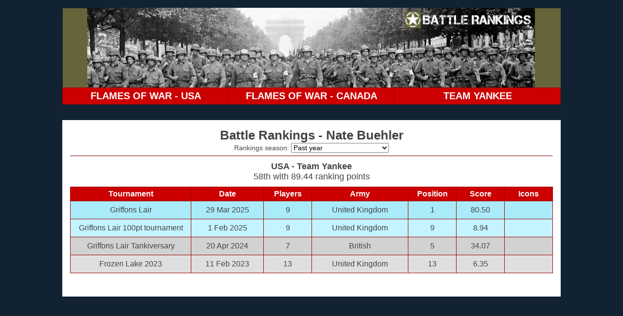

--- FILE ---
content_type: text/html; charset=utf-8
request_url: http://rankings.battlerankings.com/player/10130001&season=0
body_size: 1542
content:

<html>
  <head>
    <title>Battle Rankings</title>
    <meta name="viewport" content="width=device-width, initial-scale=1">
    <link rel="stylesheet" type="text/css" href="/static/main.css">
    <link href='/static/favicon.ico' rel='icon' type='image/x-icon'/>
    <!--<script src="https://use.fontawesome.com/463fa77abf.js"></script>-->
  </head>
  <body>
    <script src="/static/js/jquery.js"></script>
    
      <a id='login' href='http://rankings.battlerankings.com/_ah/conflogin?continue=http://rankings.battlerankings.com/'></a>
    
    <div class='main'>
      
      <header>
        <div class='header-banner'>
          <a href="http://www.battlerankings.com" style='display: block'>
            <img class="header-banner-image" alt="Battle Rankings"src="/static/banners/battlerankings.png"/>
          </a>
        </div>
        <div class='header-tabs'>
          <table class="link-table">
            <tr>
              
                <td class="">
                  <a href="/ranking/region=4&game=3&season=0">FLAMES OF WAR - USA</a>
                </td>
              
                <td class="">
                  <a href="/ranking/region=5&game=3&season=0">FLAMES OF WAR - CANADA</a>
                </td>
              
                <td class="">
                  <a href="/ranking/region=4&game=7&season=0">TEAM YANKEE</a>
                </td>
              
            </tr>
          </table>
        </div>
      </header>

      

      <div class='section section-content'>
        
  <h3 class="content-header">
    Battle Rankings - Nate Buehler
  </h3>

  

<div class="season-select-container">
  Rankings season:
  <select id="season-select">
    
      <option selected>
        Past year
      </option>
    
      <option >
        1 May 2025 to 30 April 2026
      </option>
    
      <option >
        1 May 2024 to 30 April 2025
      </option>
    
      <option >
        1 May 2023 to 30 April 2024
      </option>
    
      <option >
        1 May 2022 to 30 April 2023
      </option>
    
      <option >
        1 May 2021 to 30 April 2022
      </option>
    
      <option >
        1 May 2020 to 30 April 2021
      </option>
    
      <option >
        1 May 2019 to 30 April 2020
      </option>
    
  </select>
</div>
<hr class="content-divider">

<script src="/static/js/season-selector.js"></script>


  
    
    <div class='content-description'>
      <strong>
        <a href="/ranking/region=4&game=7&season=0">
          USA - Team Yankee
        </a>
      </strong>
      <br />
      
        58th
        with
        89.44
        ranking points
      
    </div>

    

    <table class="results-table player-table">
      <tbody>
        <tr>
          <th>Tournament</th>
          <th>Date</th>
          <th class="small">#</th><th class="large">Players</th>
          <th>Army</th>
          <th class="small">Pos</th><th class="large">Position</th>
          <th>Score</th>
          <th>Icons</th>
        </tr>
        
          <tr class="
              
              active
          ">
            <td>
              <a href="/tournament/USA_Team_Yankee_Griffons_Lair_2025&season=0">
                Griffons Lair
              </a>
            </td>
            <td>
              29 Mar 2025
            </td>
            <td>
              9
            </td>
            <td>
              
                <a href="/armyplayerscores/region=4&game=7&season=0&army=United Kingdom">
                  United Kingdom
                </a>
              
            </td>
            <td>
              1
            </td>
            <td>
              80.50
            </td>
            <td class="badge-cell">
              
            </td>
          </tr>
        
          <tr class="
              
              active
          ">
            <td>
              <a href="/tournament/USA_Team_Yankee_Griffons_Lair_100pt_tournament__2025&season=0">
                Griffons Lair 100pt tournament 
              </a>
            </td>
            <td>
              1 Feb 2025
            </td>
            <td>
              9
            </td>
            <td>
              
                <a href="/armyplayerscores/region=4&game=7&season=0&army=United Kingdom">
                  United Kingdom
                </a>
              
            </td>
            <td>
              9
            </td>
            <td>
              8.94
            </td>
            <td class="badge-cell">
              
            </td>
          </tr>
        
          <tr class="
              old
              
          ">
            <td>
              <a href="/tournament/USA_Team_Yankee_Griffons_Lair_Tankiversary_2024&season=0">
                Griffons Lair Tankiversary
              </a>
            </td>
            <td>
              20 Apr 2024
            </td>
            <td>
              7
            </td>
            <td>
              
                <a href="/armyplayerscores/region=4&game=7&season=0&army=British">
                  British
                </a>
              
            </td>
            <td>
              5
            </td>
            <td>
              34.07
            </td>
            <td class="badge-cell">
              
            </td>
          </tr>
        
          <tr class="
              old
              
          ">
            <td>
              <a href="/tournament/USA_Team_Yankee_Frozen_Lake_2023_2023&season=0">
                Frozen Lake 2023
              </a>
            </td>
            <td>
              11 Feb 2023
            </td>
            <td>
              13
            </td>
            <td>
              
                <a href="/armyplayerscores/region=4&game=7&season=0&army=United Kingdom">
                  United Kingdom
                </a>
              
            </td>
            <td>
              13
            </td>
            <td>
              6.35
            </td>
            <td class="badge-cell">
              
            </td>
          </tr>
        
      </tbody>
    </table>
  

      </div>
    </div>

    
    <script>
      (function(i,s,o,g,r,a,m){i['GoogleAnalyticsObject']=r;i[r]=i[r]||function(){
      (i[r].q=i[r].q||[]).push(arguments)},i[r].l=1*new Date();a=s.createElement(o),
      m=s.getElementsByTagName(o)[0];a.async=1;a.src=g;m.parentNode.insertBefore(a,m)
      })(window,document,'script','//www.google-analytics.com/analytics.js','ga');

      ga('create', 'UA-49108340-1', 'wwpd.net');
      ga('send', 'pageview');

    </script>

  </body>
</html>

--- FILE ---
content_type: text/css
request_url: http://rankings.battlerankings.com/static/main.css
body_size: 2369
content:
/* Globals */

body {
  margin: 0;
  background: #123;
  color: #444;
  font: normal normal 13px Arial, Tahoma, Helvetica, FreeSans, sans-serif;
}

a:link {
  text-decoration: none;
  color: #3778cd;
}
a:visited {
  text-decoration: none;
  color: #4d469c;
}
a:hover {
  text-decoration: underline;
  color: #3778cd;
}

table {
  font-size: inherit;
}

/* Helpers to hide elements */

@media (min-width: 769px) {
  .small {
    display: none;
  }
}
@media (min-width: 768px) {
  .smaller {
    display: none;
  }
}

@media (max-width: 768px) {
  .large {
    display: none;
  }
}

/* Make the header image responsive */

.header-banner-image {
  width: 100%;
  height: auto;
  display: block;
}

/* Header tabs */

.header-tabs table {
  width:100%;
  padding: 0;
  background-color: #c00;
  color: #fff;
  font-weight: bold;
  font-size: 20px;
  text-align: center;
  border-collapse: collapse;
  table-layout: fixed;
}

@media (max-width: 768px) {
  .header-tabs table {
    font-size: 18px;
  }
}

@media (max-width: 768px) {
  .header-tabs table {
    font-size: 16px;
  }
}

.header-tabs td {
  border: 1px solid #900;
  padding: 0;
}

.header-tabs td:hover {
  background: #e00;
}

.header-tabs td a, .header-tabs td a:visited, .header-tabs td a:hover {
  display:block;
  text-decoration:none;
  color: #fff;
  padding-bottom: 5px;
  padding-top: 5px;
}

/* Main layout */

.main {
  margin: 0 auto;
  max-width: 1024px;
  padding: 1rem;
}

@media (max-width: 480px) {
  .main {
    padding: 0.5rem;
  }
}

.section {
  margin-top: 2rem;
  background-color: #fff;
  padding: 1rem;
}

@media (max-width: 480px) {
  .section {
    margin-top: 1rem;
    padding: 0.5rem;
  }
}

/* Info section */

.section-info > :first-child {
  margin-top: 0;
}
.section-info > :last-child {
  margin-bottom: 0;
}

/* Season selector */

.season-select-container {
  text-align: center;
}

.season-select-container, .season-select-container select {
  font-size: 14px;
}

@media (max-width: 360px) {
  .season-select-container, .season-select-container select {
    font-size: 11px;
  }
}


/* Page header */

.content-header {
  font-size: 26px;
  font-weight: bold;
  margin: 0;
  text-align: center;
}

@media (max-width: 480px) {
  .content-header {
    font-size: 20px;
  }
}

.content-divider {
  border-top: 1px solid #900;
  margin-bottom: 8px 0;
}

.content-description {
  margin: 0.6rem 0;
  text-align: center;
  font-size: 18px;
}

.content-description.extra {
  font-size: 16px;
}

@media (max-width: 480px) {
  .content-description {
    font-size: 14px;
  }

  .content-description.extra {
    font-size: 12px;
  }
}

.content-description p {
  text-align: left;
}

.content-description strong a:link,
.content-description strong a:visited,
.content-description strong a:hover {
  color:  #444;
}

/* Results table */

.results-table {
  border-spacing: 2px;
  border-collapse:collapse;
  width:100%;
  font-size: 16px;
}

@media (max-width: 768px) {
  .results-table {
    font-size: 14px;
  }
}

@media (max-width: 480px) {
  .results-table {
    font-size: 13px;
  }
}

@media (max-width: 360px) {
  .results-table {
    font-size: 12px;
  }
}

.results-table, .results-table th, .results-table td {
  border: 1px solid #900;
  text-align: center;
}

.results-table th {
  padding: 5px;
  background-color: #c00;
  color: #fff;
}

.results-table td {
  padding: 0 7px;
  line-height: 36px;
}

@media (max-width: 480px) {
  .results-table td {
    padding: 0 5px;
  }
}

@media (max-width: 360px) {
  .results-table td {
    padding: 0 2px;
  }
}

.results-table a
{
  display: block;
  color: inherit;
}

.results-table a:link, .results-table a:visited, .results-table a:hover {
  color: inherit;
}

.results-table .badge-cell {
  line-height: 0;
  min-width: 44px; /* Allows for 2-wide badges when 20px */
}

.results-table .badge-cell a {
  display: inline-block;
}

.badge-image {
  margin: 3px 0;
  height: 25px;
}

@media (max-width: 480px) {
  .badge-image {
    height: 20px;
  }
}

/* Row colours */

.results-table tr {
  background-color: #fffaeb;
}

.results-table tr:nth-child(even) {
  background-color: #fcf4de;
}

.results-table tr.active td:not([rowspan]) {
  background-color: #c4f4ff;
}

.results-table tr.active:nth-child(even) td:not([rowspan]) {
  background-color: #aaebfa;
}

.results-table tr.winner {
  background-color: #ffd859;
}

.results-table tr.winner:nth-child(even) {
  background-color: #f2cd55;
}

.results-table tr.old {
  background-color: #dfdfdf;
}

.results-table tr.old:nth-child(even) {
  background-color: #d2d2d2;
}

/* PAGE: ranking */

.ranking-table tr td:nth-child(2), .ranking-table tr td:nth-child(5) {
   text-align: left;
}

.ranking-table tr td:nth-child(2) {
  line-height: 20px;
  padding: 5px;
}

/* PAGE: player */

.player-icon-table {
  margin: 0 auto;
}

.player-table {
  margin-bottom: 2rem;
}

.player-table tr td:nth-child(1),
.player-table tr td:nth-child(2),
.player-table tr td:nth-child(4) {
  line-height: 20px;
  padding: 5px;
}

/* Widths for player tables so that tables have same col widths */
.player-table tr td:nth-child(1) {
  width: 25%;
}
.player-table tr td:nth-child(2) {
  width: 15%;
}
.player-table tr td:nth-child(3) {
  width: 10%;
}
.player-table tr td:nth-child(4) {
  width: 20%;
}
.player-table tr td:nth-child(5) {
  width: 10%;
}
.player-table tr td:nth-child(6) {
  width: 10%;
}
.player-table tr td:nth-child(7) {
  width: 10%;
}

@media (max-width: 480px) {
  .player-table tr td:nth-child(2) {
    min-width: 36px;
    width: 36px;
  }
  .player-table tr td:nth-child(7) {
    width: 22px;
    min-width: 22px;
  }

  .player-table {
    font-size: 10px;
  }

  .player-table tr td:nth-child(1),
  .player-table tr td:nth-child(2),
  .player-table tr td:nth-child(4) {
    line-height: 16px;
    padding: 2px;
  }
}

@media (max-width: 360px) {
  .player-table {
    font-size: 9px;
  }
}

/* PAGE: tournament */

@media (max-width: 480px) {
  .tournament-table tr td:nth-child(2),
  .tournament-table tr td:nth-child(3) {
    line-height: 16px;
    padding: 5px;
  }

  .tournament-table tr td:nth-child(5) {
    width: 22px;
    min-width: 22px;
  }
}

/* PAGE: armyplayerscores */

.armyplayerscores-table tr td:nth-child(2),
.armyplayerscores-table tr td:nth-child(5) {
   text-align: left;
}

/* PAGE: tournamentlist */

.tournamentlist-table tr td:nth-child(1),
.tournamentlist-table tr td:nth-child(2),
.tournamentlist-table tr td.small, .tournamentlist-table tr td.large,
.tournamentlist-table tr td:nth-last-child(2),
.tournamentlist-table tr td:nth-last-child(1) {
  line-height: 20px;
  padding: 5px;
}

@media (max-width: 540px) {
  .tournamentlist-table {
    font-size: 11px;
  }

  .tournamentlist-table tr td:nth-child(2) {
    min-width: 36px;
  }

  .tournamentlist-table tr td:nth-child(1),
  .tournamentlist-table tr td:nth-child(2),
  .tournamentlist-table tr td.small, .tournamentlist-table tr td.large,
  .tournamentlist-table tr td:nth-last-child(2),
  .tournamentlist-table tr td:nth-last-child(1) {
    line-height: 16px;
    padding: 2px;
  }

  .tournamentlist-table th {
    padding: 5px 2px;
  }
}

@media (max-width: 360px) {
  .tournamentlist-table {
    font-size: 9px;
  }
}

/* PAGE: armyallscores */

@media (max-width: 480px) {
  .armyallscores-table tr td:nth-child(2),
  .armyallscores-table tr td:nth-child(3) {
    line-height: 16px;
    padding: 5px;
  }
}
@media (max-width: 480px) {
  .armyranking-table tr td:nth-child(2),
  .armyranking-table tr td:nth-child(5) {
    line-height: 16px;
    padding: 5px;
  }
}


/* PAGE: message */

.message {
  font-weight: bold;
  font-size: 16px;
  text-align: center;
}

/* Calculator */

#calculator {
  text-align: center;
}

#calculator-header{
  font-size: 18px;
  font-weight: bold;
  margin-bottom: 10px;
}

#calculator-container {
    padding: 10px 0;
    border-radius: 2px;
    background-color: #FFFAEB;
    border: 1px solid #900;
}

#calculator-container, input.calculator-item {
    font-size: 16px;
}

.calculator-item {
    margin-left: 5px;
}

input.calculator-item {
    width: 50px;
    color: #444;
    border: 1px solid #ddd0c0;;
}


@media (max-width: 480px) {
    #calculator-container, input.calculator-item {
        font-size: 14px;
    }

    input.calculator-item {
        width: 40px;
    }
}

@media (max-width: 360px) {
    #calculator-container, input.calculator-item {
        font-size: 12px;
    }

    input.calculator-item {
        width: 30px;
    }
}

#calculator-results-score {
    display: inline-block;
}

#calculator-results-score, #calculator-button {
    font-size: 16px;
}

@media (max-width: 360px) {
    #calculator-results-score, #calculator-button {
        font-size: 14px;
    }
}

#calculator-button-container, #calculator-results {
    display: inline-block;
    margin-left: 10px;
    width: 20%;
}

@media (max-width: 767px) {
    #calculator-button-container, #calculator-results {
        width: 49%;
        margin-top: 10px;
        margin-left: 0;
    }
}

#calculator-button {
    padding: 5px;
    display: inline-block;
    background-color: #cc0000;
    border-radius: 5px;
    color: #ffffff;
    text-align: center;
    border: 1px solid #990000;
}

#calculator-button:hover {
    cursor: pointer;
    background-color: #ee0000;
}

#admin {
    text-align: center;
    margin-bottom: 10px;
    padding: 5px;
    background-color: #fff;
}

#login {
    width: 100px;
    height: 20px;
    display: block;
    position: absolute;
}


--- FILE ---
content_type: application/javascript
request_url: http://rankings.battlerankings.com/static/js/season-selector.js
body_size: 202
content:
$( document ).ready( function() {
    $('#season-select').change(function() {
        var url = window.location.href;
        var new_season = $('#season-select')[0].selectedIndex;
        window.location.href = url.replace(/(season=)(\d+)/, '$1' + new_season);
    });
});
